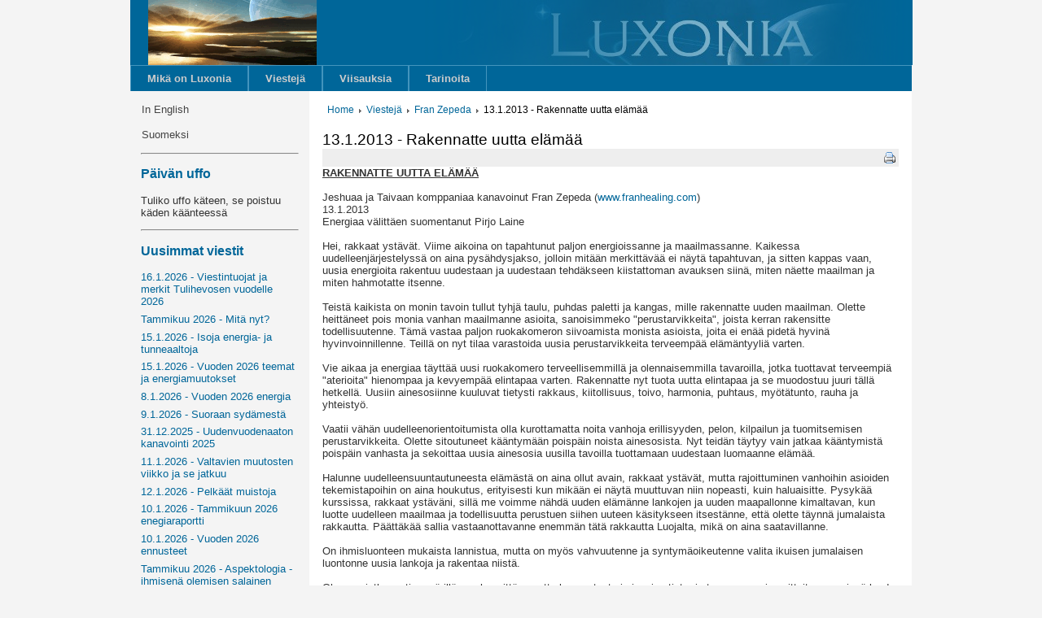

--- FILE ---
content_type: text/html; charset=UTF-8
request_url: http://www.luxonia.com/viestit/92-fran-zepeda/3349-1312013-rakennatte-uutta-elaemaeae
body_size: 4931
content:
<!DOCTYPE html>
<html><head><meta http-equiv="content-type" content="text/html; charset=utf-8"><title>13.1.2013 - Rakennatte uutta elämää</title>
<link rel='stylesheet' type='text/css' href='/lib/styles.css'>
<link rel="alternate" type="application/rss+xml" title="RSS"
      href="http://luxonia.com/viestit/rss">
<style>.headerimage {
  background: url('/lib/header2.jpg') no-repeat right;
  height: 80px;
  position: relative;
}
.headermask {
  background: url('/lib/header-mask.png');
  height: 80px;
  width: 602px;
  display: block;
  position: absolute;
  top: 0px;
  right: -1px;
}
.pg {
  max-width: 72em;
  margin: auto;
}
</style>
</head>
<body><div class=pg><div class=header><div class=headerimage><div class=headermask></div>
<a href=/><img class=logo src=/lib/logo.png></a></div>
</div>
<div class=menu-fi><ul class=menu-fi><li class=menu-fi><div><a href='/mikae-on-luxonia' class=menu-fi>Mikä on Luxonia</a></div>
</li>
<li class=menu-fi><div><a href='/viestit' class=menu-fi>Viestejä</a></div>
</li>
<li class=menu-fi><div><a href='/viisauksia' class=menu-fi>Viisauksia</a></div>
</li>
<li class=menu-fi><div><a href='/tarinoita' class=menu-fi>Tarinoita</a></div>
</li>
</ul>
</div>
<div class=mainarea><div class=leftcol><div class=mainmenu><ul class=mainmenu><li class=mainmenu><div><a href='/in-english' class=mainmenu>In English</a></div>
</li>
<li class=mainmenu><div><a href='/suomeksi' class=mainmenu>Suomeksi</a></div>
</li>
</ul>
</div>
<hr><div class=uffo><h3 class=uffo>Päivän uffo</h3><p><span >Tuliko uffo käteen, se poistuu käden käänteessä</span></p></div>
<hr><div class=top><h3 class=top>Uusimmat viestit</h3><a href='/viestit/66-shekina-rose/11975-1612026-viestintuojat-ja-merkit-tulihevosen-vuodelle-2026'>16.1.2026 - Viestintuojat ja merkit Tulihevosen vuodelle 2026</a><a href='/viestit/152-jean-tinder/11974-tammikuu-2026-mitae-nyt'>Tammikuu 2026 - Mitä nyt?</a><a href='/viestit/130-jenny-schiltz/11973-1512026-isoja-energia-ja-tunneaaltoja'>15.1.2026 - Isoja energia- ja tunneaaltoja</a><a href='/viestit/115-sandra-walter/11972-1512026-vuoden-2026-teemat-ja-energiamuutokset'>15.1.2026 - Vuoden 2026 teemat ja energiamuutokset</a><a href='/viestit/21-lee-carrol-kryon/11971-812026-vuoden-2026-energia'>8.1.2026 - Vuoden 2026 energia</a><a href='/viestit/23-valerie-donner/11970-912026-suoraan-sydaemestae'>9.1.2026 - Suoraan sydämestä</a><a href='/viestit/21-lee-carrol-kryon/11969-31122025-uudenvuodenaaton-kanavointi-2025'>31.12.2025 - Uudenvuodenaaton kanavointi 2025</a><a href='/viestit/12-celia-fenn/11968-1112026-valtavien-muutosten-viikko-ja-se-jatkuu'>11.1.2026 - Valtavien muutosten viikko ja se jatkuu</a><a href='/viestit/59-brenda-hoffman/11967-1212026-pelkaeaet-muistoja'>12.1.2026 - Pelkäät muistoja</a><a href='/viestit/10-jennifer-hoffman/11966-1012026-tammikuun-2026-enegiaraportti'>10.1.2026 - Tammikuun 2026 enegiaraportti</a><a href='/viestit/10-jennifer-hoffman/11965-1012026-vuoden-2026-ennusteet'>10.1.2026 - Vuoden 2026 ennusteet</a><a href='/viestit/117-kim-seppaelae/11964-tammikuu-2026-aspektologia-ihmisenae-olemisen-salainen-kaesikirja'>Tammikuu 2026 - Aspektologia - ihmisenä olemisen salainen käsikirja</a><a href='/viestit/170-sophia-love/11963-30122025-olette-tehneet-sen-on-aika'>30.12.2025 - Olette tehneet sen - on aika</a><a href='/viestit/11-geoffrey-hoppe-adamus/11962-312026-suuri-ja-sarja-shoud-4'>3.1.2026 - Suuri Ja -sarja, shoud 4</a><a href='/viestit/171-terry-andrews/11961-612026-uusi-kotimme'>6.1.2026 - Uusi kotimme</a><a href='/viestit/59-brenda-hoffman/11960-512026-vapauden-laulu'>5.1.2026 - Vapauden laulu</a></div>
<hr><div class=search><form method=post>
<input size=16 maxlen=20 value=".." name=searchword type=text onblur="if(this.value=='') this.value='..';" onfocus="if(this.value=='..') this.value='';"><button type=submit>HAE</button></form>
</div>
<hr></div>
<div class=rightcol><div><div class=crumbs><a href='/'>Home</a><img src=/lib/arrow.png><a href='/viestit'>Viestejä</a><img src=/lib/arrow.png><a href='/viestit/92-fran-zepeda'>Fran Zepeda</a><img src=/lib/arrow.png><span class=crumb>13.1.2013 - Rakennatte uutta elämää</span>
</div>
</div>
<div><h2 class="contentheading">13.1.2013 - Rakennatte uutta elämää</h2><div style="background-color: #eee"><div class=printdiv><div onClick="window.open(window.location+'?print=1','win2','status=no,toolbar=no,scrollbars=yes,titlebar=no,menubar=no,resizable=yes,width=640,height=480,directories=no,location=no'); return false;"><img src='/lib/printButton.png' class='printbutton' title='Print'></div>
</div>
</div>
<div class=article-content><div class="moz-text-html" lang="x-western"><b><span style="text-decoration: underline;">RAKENNATTE UUTTA ELÄMÄÄ<br /> </span></b> <br /> Jeshuaa ja Taivaan komppaniaa kanavoinut Fran Zepeda (<a target="_blank" href="http://www.franhealing.com">www.franhealing.com</a>)<br /> 13.1.2013<br /> Energiaa välittäen suomentanut Pirjo Laine<br />  <br /> Hei, rakkaat ystävät. Viime aikoina on tapahtunut paljon energioissanne ja maailmassanne. Kaikessa uudelleenjärjestelyssä on aina pysähdysjakso, jolloin mitään merkittävää ei näytä tapahtuvan, ja sitten kappas vaan, uusia energioita rakentuu uudestaan ja uudestaan tehdäkseen kiistattoman avauksen siinä, miten näette maailman ja miten hahmotatte itsenne. <br />  <br /> Teistä kaikista on monin tavoin tullut tyhjä taulu, puhdas paletti ja kangas, mille rakennatte uuden maailman. Olette heittäneet pois monia vanhan maailmanne asioita, sanoisimmeko "perustarvikkeita", joista kerran rakensitte todellisuutenne. Tämä vastaa paljon ruokakomeron siivoamista monista asioista, joita ei enää pidetä hyvinä hyvinvoinnillenne. Teillä on nyt tilaa varastoida uusia perustarvikkeita terveempää elämäntyyliä varten.<br />  <br /> Vie aikaa ja energiaa täyttää uusi ruokakomero terveellisemmillä ja olennaisemmilla tavaroilla, jotka tuottavat terveempiä "aterioita" hienompaa ja kevyempää elintapaa varten. Rakennatte nyt tuota uutta elintapaa ja se muodostuu juuri tällä hetkellä. Uusiin ainesosiinne kuuluvat tietysti rakkaus, kiitollisuus, toivo, harmonia, puhtaus, myötätunto, rauha ja yhteistyö.<br />  <br /> Vaatii vähän uudelleenorientoitumista olla kurottamatta noita vanhoja erillisyyden, pelon, kilpailun ja tuomitsemisen perustarvikkeita. Olette sitoutuneet kääntymään poispäin noista ainesosista. Nyt teidän täytyy vain jatkaa kääntymistä poispäin vanhasta ja sekoittaa uusia ainesosia uusilla tavoilla tuottamaan uudestaan luomaanne elämää.<br />  <br /> Halunne uudelleensuuntautuneesta elämästä on aina ollut avain, rakkaat ystävät, mutta rajoittuminen vanhoihin asioiden tekemistapoihin on aina houkutus, erityisesti kun mikään ei näytä muuttuvan niin nopeasti, kuin haluaisitte. Pysykää kurssissa, rakkaat ystäväni, sillä me voimme nähdä uuden elämänne lankojen ja uuden maapallonne kimaltavan, kun luotte uudelleen maailmaa ja todellisuutta perustuen siihen uuteen käsitykseen itsestänne, että olette täynnä jumalaista rakkautta. Päättäkää sallia vastaanottavanne enemmän tätä rakkautta Luojalta, mikä on aina saatavillanne.<br />  <br /> On ihmisluonteen mukaista lannistua, mutta on myös vahvuutenne ja syntymäoikeutenne valita ikuisen jumalaisen luontonne uusia lankoja ja rakentaa niistä.<br />  <br /> Olemme jatkuvasti ympärillänne, hengittäen uutta kannustusta ja inspiraatiota, ja tuemme uusia puitteitanne, missä luoda uusia mahdollisuuksia vanhan toimintamallin ulkopuolella sitä rakennetta varten, mitä asetatte suurella rakkaudella ja huolella. Se voi näyttää näkymättömältä toisinaan, mutta jatkossa se tulee epäilemättä hyvin selväksi teille.<br />  <br /> Olette, jokainen teistä, hyvin tärkeitä tässä prosessissa. Se vaatii teitä ja se vaatii teitä kaikkia kaivamaan syvältä uutta perspektiiviä ja inspiraatiota. Nähkää jatkuvasti, ettei ole mitään, mitä ette voi rakentaa, jos pysytte kurssissa.<br />  <br /> Mikään ei ole mahdotonta tässä uudessa maailmassanne. Te laitatte rajat, te laitatte raamit. Mitä haluatte luoda? Mistä ulottuvuudesta haluatte luoda? Päätättekö luoda viidennen ulottuvuuden puitteista ja korkeammalta, missä ajatuksenne voivat ilmentyä välittömästi? Mitkä tahansa ajatukset, rakkaat ystävät, joten valitkaa viisaasti, mitä ajattelette ja miten näette maailman.<br />  <br /> Luotatteko itseenne luodaksenne jotain erilaista kuin ennen? Luotatteko, että teillä on Luojan luomiskyvyt? Usko on avain, rakkaat ystävät - haluamme muistuttaa teille siitä - usko vastalöydettyihin kykyihinne ja usko, että olette Luojan jumalainen kipinä.<br />  <br /> Uusi lihas vaatii jatkuvaa käyttöä kasvaakseen ja vahvistuakseen ja siinä kohtaa olette kehityksessänne, rakkaat ystävät. Sallikaa itsenne kokeilla niitä uusia kykyjänne, mitkä energioiden keveneminen tekee mahdolliseksi. Se voi tuntua kummalliselta ensin eikä mitään ikään kuin tapahdu, mutta jatkakaa noiden uusien lihasten kasvattamista, jotta näette ja teette kaiken rakkauden, kiitollisuuden, harmonian, toivon, puhtauden, myötätunnon, rauhan ja yhteistyön paikasta, ja näin siitä tulee jatkuva kumppaninne ja se muokkaa kaikkea uuteen muotoon ja uudella tavalla. <br />  <br /> Tiedämme, että tiedätte kaiken tämän, rakkaat ystävät, mutta tunnetteko sen olemuksenne joka solulla? Ovatko nämä jokaisen päivänne hetken, uuden hetkenne, rakennuspalikoita? Kuvitelkaa ja tehkää kaikki viidennen tai korkeamman ulottuvuuden näkökulmasta ja vanhat kaksinaisuustavat putoavat pois paljon nopeammin korvautuakseen paljon korkeammalla, kevyemmällä ja kirkkaammalla olemisvärähtelyllä. <br />  <br /> Olemme ikuisesti rinnallanne tässä pyrkimyksessä.<br />  <br /> Rakastava veljenne Jeshua ja Taivaan komppania<br />  <br />-----------
<p>Viestiä saa vapaasti välittää edelleen.</p>
<p>Kanavoinneista ja muista kirjoituksista voit saada uutta näkökulmaa, lohtua ja vahvistusta elämäsi tilanteissa. SINÄ olet kuitenkin oman elämäsi ja oman totuutesi paras asiantuntija. Vie kaikki informaatio omien "suodatintesi" läpi ja luota AINA ensisijaisesti omaan sydämeesi ja sisäiseen ohjaukseesi, kun teet valintoja - suuria tai pieniä. Näin pidät oman voimasi ja löydät oman totuutesi.</p>
</div></div>
</div>
<div class=article-content><p><table align=center>
<tr><td><a href='/viestit/92-fran-zepeda/3590-2242013-pysykaeae-vakaana-turbulenssissa-ja-selviytykaeae-rauhan-ja-rakkauden-tyveneen'><b>&lt; Prev</b></a></td><td style="width:4em;"></td><td><a href='/viestit/92-fran-zepeda/3283-17122012-olkaa-rauhassa-uuden-itsenne-osalta'><b>Next &gt;</b></a></td></tr>
</table>
</div>
</div>
</div>
</div>
</body></html>